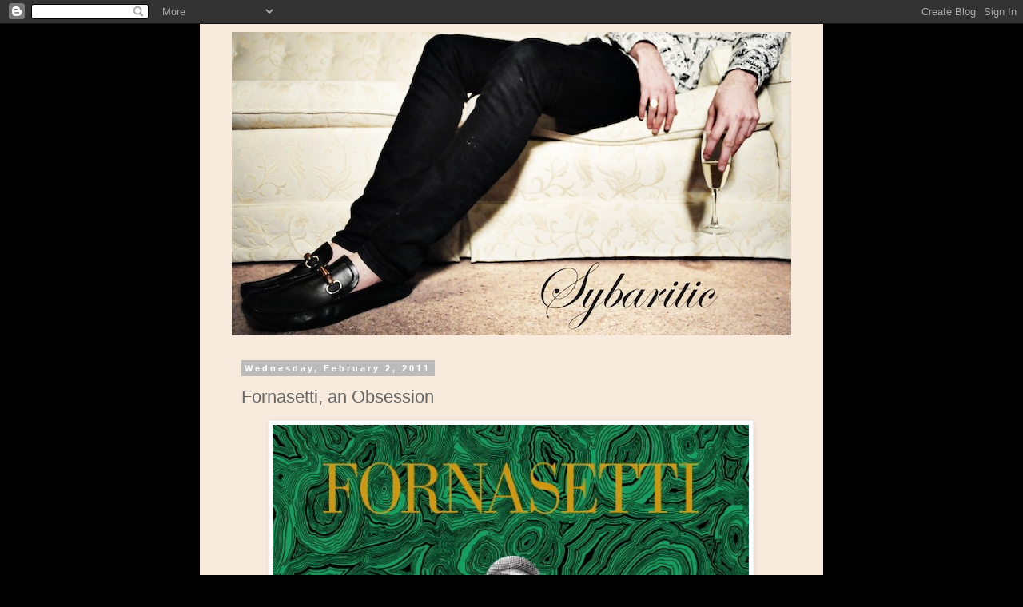

--- FILE ---
content_type: text/html; charset=UTF-8
request_url: https://jwcsybaritic.blogspot.com/2011/02/fornasetti-obsession.html
body_size: 12442
content:
<!DOCTYPE html>
<html class='v2' dir='ltr' lang='en'>
<head>
<link href='https://www.blogger.com/static/v1/widgets/335934321-css_bundle_v2.css' rel='stylesheet' type='text/css'/>
<meta content='width=1100' name='viewport'/>
<meta content='text/html; charset=UTF-8' http-equiv='Content-Type'/>
<meta content='blogger' name='generator'/>
<link href='https://jwcsybaritic.blogspot.com/favicon.ico' rel='icon' type='image/x-icon'/>
<link href='http://jwcsybaritic.blogspot.com/2011/02/fornasetti-obsession.html' rel='canonical'/>
<link rel="alternate" type="application/atom+xml" title="sybaritic - Atom" href="https://jwcsybaritic.blogspot.com/feeds/posts/default" />
<link rel="alternate" type="application/rss+xml" title="sybaritic - RSS" href="https://jwcsybaritic.blogspot.com/feeds/posts/default?alt=rss" />
<link rel="service.post" type="application/atom+xml" title="sybaritic - Atom" href="https://www.blogger.com/feeds/8101301195077947672/posts/default" />

<link rel="alternate" type="application/atom+xml" title="sybaritic - Atom" href="https://jwcsybaritic.blogspot.com/feeds/139398328140857205/comments/default" />
<!--Can't find substitution for tag [blog.ieCssRetrofitLinks]-->
<link href='https://blogger.googleusercontent.com/img/b/R29vZ2xl/AVvXsEgLIyFQxS4mJo520hn1WQ56dAzbCyI2ARYYFrW2ihM1-bYZ4RGQRwZ_3OWymqf-K1NdDVkSGG6tko3fg0oBh1j5IydF8E1DnPTkmAUu12HYaC4zCVO-9c9Oenz1Xs9t06aFLzjomyrFPPZy/s640/fornasettibook.jpg' rel='image_src'/>
<meta content='http://jwcsybaritic.blogspot.com/2011/02/fornasetti-obsession.html' property='og:url'/>
<meta content='Fornasetti, an Obsession' property='og:title'/>
<meta content='   I&#39;ve been lusting after this book for months now... when I finally purchase it I know I&#39;m going to have to block out a solid week to stay...' property='og:description'/>
<meta content='https://blogger.googleusercontent.com/img/b/R29vZ2xl/AVvXsEgLIyFQxS4mJo520hn1WQ56dAzbCyI2ARYYFrW2ihM1-bYZ4RGQRwZ_3OWymqf-K1NdDVkSGG6tko3fg0oBh1j5IydF8E1DnPTkmAUu12HYaC4zCVO-9c9Oenz1Xs9t06aFLzjomyrFPPZy/w1200-h630-p-k-no-nu/fornasettibook.jpg' property='og:image'/>
<title>sybaritic: Fornasetti, an Obsession</title>
<style type='text/css'>@font-face{font-family:'IM Fell Great Primer SC';font-style:normal;font-weight:400;font-display:swap;src:url(//fonts.gstatic.com/s/imfellgreatprimersc/v21/ga6daxBOxyt6sCqz3fjZCTFCTUDMHagsQKdDTIf6D33WsNFH.woff2)format('woff2');unicode-range:U+0000-00FF,U+0131,U+0152-0153,U+02BB-02BC,U+02C6,U+02DA,U+02DC,U+0304,U+0308,U+0329,U+2000-206F,U+20AC,U+2122,U+2191,U+2193,U+2212,U+2215,U+FEFF,U+FFFD;}</style>
<style id='page-skin-1' type='text/css'><!--
/*
-----------------------------------------------
Blogger Template Style
Name:     Simple
Designer: Blogger
URL:      www.blogger.com
----------------------------------------------- */
/* Content
----------------------------------------------- */
body {
font: normal normal 12px Georgia, Utopia, 'Palatino Linotype', Palatino, serif;
color: #666666;
background: #000000 none repeat scroll top left;
padding: 0 0 0 0;
}
html body .region-inner {
min-width: 0;
max-width: 100%;
width: auto;
}
h2 {
font-size: 22px;
}
a:link {
text-decoration:none;
color: #79716a;
}
a:visited {
text-decoration:none;
color: #666666;
}
a:hover {
text-decoration:underline;
color: #79716a;
}
.body-fauxcolumn-outer .fauxcolumn-inner {
background: transparent none repeat scroll top left;
_background-image: none;
}
.body-fauxcolumn-outer .cap-top {
position: absolute;
z-index: 1;
height: 400px;
width: 100%;
}
.body-fauxcolumn-outer .cap-top .cap-left {
width: 100%;
background: transparent none repeat-x scroll top left;
_background-image: none;
}
.content-outer {
-moz-box-shadow: 0 0 0 rgba(0, 0, 0, .15);
-webkit-box-shadow: 0 0 0 rgba(0, 0, 0, .15);
-goog-ms-box-shadow: 0 0 0 #333333;
box-shadow: 0 0 0 rgba(0, 0, 0, .15);
margin-bottom: 1px;
}
.content-inner {
padding: 10px 40px;
}
.content-inner {
background-color: #f8eadd;
}
/* Header
----------------------------------------------- */
.header-outer {
background: transparent none repeat-x scroll 0 -400px;
_background-image: none;
}
.Header h1 {
font: normal normal 40px IM Fell Great Primer SC;
color: #000000;
text-shadow: 0 0 0 rgba(0, 0, 0, .2);
}
.Header h1 a {
color: #000000;
}
.Header .description {
font-size: 18px;
color: #000000;
}
.header-inner .Header .titlewrapper {
padding: 22px 0;
}
.header-inner .Header .descriptionwrapper {
padding: 0 0;
}
/* Tabs
----------------------------------------------- */
.tabs-inner .section:first-child {
border-top: 0 solid #dddddd;
}
.tabs-inner .section:first-child ul {
margin-top: -1px;
border-top: 1px solid #dddddd;
border-left: 1px solid #dddddd;
border-right: 1px solid #dddddd;
}
.tabs-inner .widget ul {
background: transparent none repeat-x scroll 0 -800px;
_background-image: none;
border-bottom: 1px solid #dddddd;
margin-top: 0;
margin-left: -30px;
margin-right: -30px;
}
.tabs-inner .widget li a {
display: inline-block;
padding: .6em 1em;
font: normal normal 12px Georgia, Utopia, 'Palatino Linotype', Palatino, serif;
color: #666666;
border-left: 1px solid #f8eadd;
border-right: 1px solid #dddddd;
}
.tabs-inner .widget li:first-child a {
border-left: none;
}
.tabs-inner .widget li.selected a, .tabs-inner .widget li a:hover {
color: #666666;
background-color: #666666;
text-decoration: none;
}
/* Columns
----------------------------------------------- */
.main-outer {
border-top: 0 solid transparent;
}
.fauxcolumn-left-outer .fauxcolumn-inner {
border-right: 1px solid transparent;
}
.fauxcolumn-right-outer .fauxcolumn-inner {
border-left: 1px solid transparent;
}
/* Headings
----------------------------------------------- */
div.widget > h2,
div.widget h2.title {
margin: 0 0 1em 0;
font: normal bold 11px 'Trebuchet MS',Trebuchet,Verdana,sans-serif;
color: #000000;
}
/* Widgets
----------------------------------------------- */
.widget .zippy {
color: #999999;
text-shadow: 2px 2px 1px rgba(0, 0, 0, .1);
}
.widget .popular-posts ul {
list-style: none;
}
/* Posts
----------------------------------------------- */
h2.date-header {
font: normal bold 11px Arial, Tahoma, Helvetica, FreeSans, sans-serif;
}
.date-header span {
background-color: #bbbbbb;
color: #ffffff;
padding: 0.4em;
letter-spacing: 3px;
margin: inherit;
}
.main-inner {
padding-top: 35px;
padding-bottom: 65px;
}
.main-inner .column-center-inner {
padding: 0 0;
}
.main-inner .column-center-inner .section {
margin: 0 1em;
}
.post {
margin: 0 0 45px 0;
}
h3.post-title, .comments h4 {
font: normal normal 22px 'Trebuchet MS',Trebuchet,Verdana,sans-serif;
margin: .75em 0 0;
}
.post-body {
font-size: 110%;
line-height: 1.4;
position: relative;
}
.post-body img, .post-body .tr-caption-container, .Profile img, .Image img,
.BlogList .item-thumbnail img {
padding: 2px;
background: #ffffff;
border: 1px solid #eeeeee;
-moz-box-shadow: 1px 1px 5px rgba(0, 0, 0, .1);
-webkit-box-shadow: 1px 1px 5px rgba(0, 0, 0, .1);
box-shadow: 1px 1px 5px rgba(0, 0, 0, .1);
}
.post-body img, .post-body .tr-caption-container {
padding: 5px;
}
.post-body .tr-caption-container {
color: #666666;
}
.post-body .tr-caption-container img {
padding: 0;
background: transparent;
border: none;
-moz-box-shadow: 0 0 0 rgba(0, 0, 0, .1);
-webkit-box-shadow: 0 0 0 rgba(0, 0, 0, .1);
box-shadow: 0 0 0 rgba(0, 0, 0, .1);
}
.post-header {
margin: 0 0 1.5em;
line-height: 1.6;
font-size: 90%;
}
.post-footer {
margin: 20px -2px 0;
padding: 5px 10px;
color: #666666;
background-color: #eeeeee;
border-bottom: 1px solid #eeeeee;
line-height: 1.6;
font-size: 90%;
}
#comments .comment-author {
padding-top: 1.5em;
border-top: 1px solid transparent;
background-position: 0 1.5em;
}
#comments .comment-author:first-child {
padding-top: 0;
border-top: none;
}
.avatar-image-container {
margin: .2em 0 0;
}
#comments .avatar-image-container img {
border: 1px solid #eeeeee;
}
/* Comments
----------------------------------------------- */
.comments .comments-content .icon.blog-author {
background-repeat: no-repeat;
background-image: url([data-uri]);
}
.comments .comments-content .loadmore a {
border-top: 1px solid #999999;
border-bottom: 1px solid #999999;
}
.comments .comment-thread.inline-thread {
background-color: #eeeeee;
}
.comments .continue {
border-top: 2px solid #999999;
}
/* Accents
---------------------------------------------- */
.section-columns td.columns-cell {
border-left: 1px solid transparent;
}
.blog-pager {
background: transparent url(//www.blogblog.com/1kt/simple/paging_dot.png) repeat-x scroll top center;
}
.blog-pager-older-link, .home-link,
.blog-pager-newer-link {
background-color: #f8eadd;
padding: 5px;
}
.footer-outer {
border-top: 1px dashed #bbbbbb;
}
/* Mobile
----------------------------------------------- */
body.mobile  {
background-size: auto;
}
.mobile .body-fauxcolumn-outer {
background: transparent none repeat scroll top left;
}
.mobile .body-fauxcolumn-outer .cap-top {
background-size: 100% auto;
}
.mobile .content-outer {
-webkit-box-shadow: 0 0 3px rgba(0, 0, 0, .15);
box-shadow: 0 0 3px rgba(0, 0, 0, .15);
}
.mobile .tabs-inner .widget ul {
margin-left: 0;
margin-right: 0;
}
.mobile .post {
margin: 0;
}
.mobile .main-inner .column-center-inner .section {
margin: 0;
}
.mobile .date-header span {
padding: 0.1em 10px;
margin: 0 -10px;
}
.mobile h3.post-title {
margin: 0;
}
.mobile .blog-pager {
background: transparent none no-repeat scroll top center;
}
.mobile .footer-outer {
border-top: none;
}
.mobile .main-inner, .mobile .footer-inner {
background-color: #f8eadd;
}
.mobile-index-contents {
color: #666666;
}
.mobile-link-button {
background-color: #79716a;
}
.mobile-link-button a:link, .mobile-link-button a:visited {
color: #ffffff;
}
.mobile .tabs-inner .section:first-child {
border-top: none;
}
.mobile .tabs-inner .PageList .widget-content {
background-color: #666666;
color: #666666;
border-top: 1px solid #dddddd;
border-bottom: 1px solid #dddddd;
}
.mobile .tabs-inner .PageList .widget-content .pagelist-arrow {
border-left: 1px solid #dddddd;
}

--></style>
<style id='template-skin-1' type='text/css'><!--
body {
min-width: 780px;
}
.content-outer, .content-fauxcolumn-outer, .region-inner {
min-width: 780px;
max-width: 780px;
_width: 780px;
}
.main-inner .columns {
padding-left: 0px;
padding-right: 0px;
}
.main-inner .fauxcolumn-center-outer {
left: 0px;
right: 0px;
/* IE6 does not respect left and right together */
_width: expression(this.parentNode.offsetWidth -
parseInt("0px") -
parseInt("0px") + 'px');
}
.main-inner .fauxcolumn-left-outer {
width: 0px;
}
.main-inner .fauxcolumn-right-outer {
width: 0px;
}
.main-inner .column-left-outer {
width: 0px;
right: 100%;
margin-left: -0px;
}
.main-inner .column-right-outer {
width: 0px;
margin-right: -0px;
}
#layout {
min-width: 0;
}
#layout .content-outer {
min-width: 0;
width: 800px;
}
#layout .region-inner {
min-width: 0;
width: auto;
}
body#layout div.add_widget {
padding: 8px;
}
body#layout div.add_widget a {
margin-left: 32px;
}
--></style>
<link href='https://www.blogger.com/dyn-css/authorization.css?targetBlogID=8101301195077947672&amp;zx=f5e9f64a-5fcd-443c-b617-47d5241d4f1c' media='none' onload='if(media!=&#39;all&#39;)media=&#39;all&#39;' rel='stylesheet'/><noscript><link href='https://www.blogger.com/dyn-css/authorization.css?targetBlogID=8101301195077947672&amp;zx=f5e9f64a-5fcd-443c-b617-47d5241d4f1c' rel='stylesheet'/></noscript>
<meta name='google-adsense-platform-account' content='ca-host-pub-1556223355139109'/>
<meta name='google-adsense-platform-domain' content='blogspot.com'/>

</head>
<body class='loading variant-simplysimple'>
<div class='navbar section' id='navbar' name='Navbar'><div class='widget Navbar' data-version='1' id='Navbar1'><script type="text/javascript">
    function setAttributeOnload(object, attribute, val) {
      if(window.addEventListener) {
        window.addEventListener('load',
          function(){ object[attribute] = val; }, false);
      } else {
        window.attachEvent('onload', function(){ object[attribute] = val; });
      }
    }
  </script>
<div id="navbar-iframe-container"></div>
<script type="text/javascript" src="https://apis.google.com/js/platform.js"></script>
<script type="text/javascript">
      gapi.load("gapi.iframes:gapi.iframes.style.bubble", function() {
        if (gapi.iframes && gapi.iframes.getContext) {
          gapi.iframes.getContext().openChild({
              url: 'https://www.blogger.com/navbar/8101301195077947672?po\x3d139398328140857205\x26origin\x3dhttps://jwcsybaritic.blogspot.com',
              where: document.getElementById("navbar-iframe-container"),
              id: "navbar-iframe"
          });
        }
      });
    </script><script type="text/javascript">
(function() {
var script = document.createElement('script');
script.type = 'text/javascript';
script.src = '//pagead2.googlesyndication.com/pagead/js/google_top_exp.js';
var head = document.getElementsByTagName('head')[0];
if (head) {
head.appendChild(script);
}})();
</script>
</div></div>
<div class='body-fauxcolumns'>
<div class='fauxcolumn-outer body-fauxcolumn-outer'>
<div class='cap-top'>
<div class='cap-left'></div>
<div class='cap-right'></div>
</div>
<div class='fauxborder-left'>
<div class='fauxborder-right'></div>
<div class='fauxcolumn-inner'>
</div>
</div>
<div class='cap-bottom'>
<div class='cap-left'></div>
<div class='cap-right'></div>
</div>
</div>
</div>
<div class='content'>
<div class='content-fauxcolumns'>
<div class='fauxcolumn-outer content-fauxcolumn-outer'>
<div class='cap-top'>
<div class='cap-left'></div>
<div class='cap-right'></div>
</div>
<div class='fauxborder-left'>
<div class='fauxborder-right'></div>
<div class='fauxcolumn-inner'>
</div>
</div>
<div class='cap-bottom'>
<div class='cap-left'></div>
<div class='cap-right'></div>
</div>
</div>
</div>
<div class='content-outer'>
<div class='content-cap-top cap-top'>
<div class='cap-left'></div>
<div class='cap-right'></div>
</div>
<div class='fauxborder-left content-fauxborder-left'>
<div class='fauxborder-right content-fauxborder-right'></div>
<div class='content-inner'>
<header>
<div class='header-outer'>
<div class='header-cap-top cap-top'>
<div class='cap-left'></div>
<div class='cap-right'></div>
</div>
<div class='fauxborder-left header-fauxborder-left'>
<div class='fauxborder-right header-fauxborder-right'></div>
<div class='region-inner header-inner'>
<div class='header section' id='header' name='Header'><div class='widget Header' data-version='1' id='Header1'>
<div id='header-inner'>
<a href='https://jwcsybaritic.blogspot.com/' style='display: block'>
<img alt='sybaritic' height='380px; ' id='Header1_headerimg' src='https://blogger.googleusercontent.com/img/b/R29vZ2xl/AVvXsEhewznZPGg_K3DJ7aMljvu3VoCTdxiOUrdZNq-ia07GRJShOYM_O6V5XvRryBd7CbrTcjBnJrDY_dxOSvL3xuT00WQzQiHxyOhEXUhWZEMuXNj6Og9kfO1HVJnIbS-61Zv6pJ54kPKRsqdR/s1600/william.jpg' style='display: block' width='700px; '/>
</a>
</div>
</div></div>
</div>
</div>
<div class='header-cap-bottom cap-bottom'>
<div class='cap-left'></div>
<div class='cap-right'></div>
</div>
</div>
</header>
<div class='tabs-outer'>
<div class='tabs-cap-top cap-top'>
<div class='cap-left'></div>
<div class='cap-right'></div>
</div>
<div class='fauxborder-left tabs-fauxborder-left'>
<div class='fauxborder-right tabs-fauxborder-right'></div>
<div class='region-inner tabs-inner'>
<div class='tabs no-items section' id='crosscol' name='Cross-Column'></div>
<div class='tabs no-items section' id='crosscol-overflow' name='Cross-Column 2'></div>
</div>
</div>
<div class='tabs-cap-bottom cap-bottom'>
<div class='cap-left'></div>
<div class='cap-right'></div>
</div>
</div>
<div class='main-outer'>
<div class='main-cap-top cap-top'>
<div class='cap-left'></div>
<div class='cap-right'></div>
</div>
<div class='fauxborder-left main-fauxborder-left'>
<div class='fauxborder-right main-fauxborder-right'></div>
<div class='region-inner main-inner'>
<div class='columns fauxcolumns'>
<div class='fauxcolumn-outer fauxcolumn-center-outer'>
<div class='cap-top'>
<div class='cap-left'></div>
<div class='cap-right'></div>
</div>
<div class='fauxborder-left'>
<div class='fauxborder-right'></div>
<div class='fauxcolumn-inner'>
</div>
</div>
<div class='cap-bottom'>
<div class='cap-left'></div>
<div class='cap-right'></div>
</div>
</div>
<div class='fauxcolumn-outer fauxcolumn-left-outer'>
<div class='cap-top'>
<div class='cap-left'></div>
<div class='cap-right'></div>
</div>
<div class='fauxborder-left'>
<div class='fauxborder-right'></div>
<div class='fauxcolumn-inner'>
</div>
</div>
<div class='cap-bottom'>
<div class='cap-left'></div>
<div class='cap-right'></div>
</div>
</div>
<div class='fauxcolumn-outer fauxcolumn-right-outer'>
<div class='cap-top'>
<div class='cap-left'></div>
<div class='cap-right'></div>
</div>
<div class='fauxborder-left'>
<div class='fauxborder-right'></div>
<div class='fauxcolumn-inner'>
</div>
</div>
<div class='cap-bottom'>
<div class='cap-left'></div>
<div class='cap-right'></div>
</div>
</div>
<!-- corrects IE6 width calculation -->
<div class='columns-inner'>
<div class='column-center-outer'>
<div class='column-center-inner'>
<div class='main section' id='main' name='Main'><div class='widget Blog' data-version='1' id='Blog1'>
<div class='blog-posts hfeed'>

          <div class="date-outer">
        
<h2 class='date-header'><span>Wednesday, February 2, 2011</span></h2>

          <div class="date-posts">
        
<div class='post-outer'>
<div class='post hentry uncustomized-post-template' itemprop='blogPost' itemscope='itemscope' itemtype='http://schema.org/BlogPosting'>
<meta content='https://blogger.googleusercontent.com/img/b/R29vZ2xl/AVvXsEgLIyFQxS4mJo520hn1WQ56dAzbCyI2ARYYFrW2ihM1-bYZ4RGQRwZ_3OWymqf-K1NdDVkSGG6tko3fg0oBh1j5IydF8E1DnPTkmAUu12HYaC4zCVO-9c9Oenz1Xs9t06aFLzjomyrFPPZy/s640/fornasettibook.jpg' itemprop='image_url'/>
<meta content='8101301195077947672' itemprop='blogId'/>
<meta content='139398328140857205' itemprop='postId'/>
<a name='139398328140857205'></a>
<h3 class='post-title entry-title' itemprop='name'>
Fornasetti, an Obsession
</h3>
<div class='post-header'>
<div class='post-header-line-1'></div>
</div>
<div class='post-body entry-content' id='post-body-139398328140857205' itemprop='description articleBody'>
<div class="separator" style="clear: both; text-align: center;"></div><div class="separator" style="clear: both; text-align: center;"></div><div class="separator" style="clear: both; text-align: center;"></div><div class="separator" style="clear: both; text-align: center;"><a href="http://www.amazon.com/dp/0847835340/ref=asc_df_08478353401415417?smid=A2E9OWRCF7T08Y&amp;tag=shopzilla_mp_1426-20&amp;linkCode=asn&amp;creative=395105&amp;creativeASIN=0847835340"><img border="0" height="640" src="https://blogger.googleusercontent.com/img/b/R29vZ2xl/AVvXsEgLIyFQxS4mJo520hn1WQ56dAzbCyI2ARYYFrW2ihM1-bYZ4RGQRwZ_3OWymqf-K1NdDVkSGG6tko3fg0oBh1j5IydF8E1DnPTkmAUu12HYaC4zCVO-9c9Oenz1Xs9t06aFLzjomyrFPPZy/s640/fornasettibook.jpg" width="596" /></a>&nbsp;</div><div class="separator" style="clear: both; font-family: Georgia,&quot;Times New Roman&quot;,serif; text-align: center;">&nbsp;I've been lusting after this book for months now... when I finally purchase it I know I'm going to have to block out a solid week to stay in my apartment and read every page... also, the fact that it is covered in faux malachite doesn't hurt either. </div><div class="separator" style="clear: both; text-align: center;"><br />
</div><div class="separator" style="clear: both; text-align: center;"><a href="http://www.unicahome.com/p39548/fornasetti/trompe-loeil-umbrella-stands-by-fornasetti.html"><img border="0" height="640" src="https://blogger.googleusercontent.com/img/b/R29vZ2xl/AVvXsEgh0GY3SOq9QWgItUBoJ-Y95i4HQidtCXI6OLw2N6tQMHGJvmaJE6SEqAnTfq0L6f4qgRvyIEyC7N2ST2iTuroIkiX_XQLdx-6zk5BGPWtONSasqjT3GlWWcb-lAoTViRoKEuMQWghDpU8K/s640/Fornasetti4.jpg" width="614" /></a>&nbsp;</div><div class="separator" style="clear: both; text-align: center;"><span style="font-family: Georgia,&quot;Times New Roman&quot;,serif;">I've been meaning to amass an umbrella collection so I have a legitimate excuse to purchase this "Ruins" umbrella stand... </span></div><br />
<div class="separator" style="clear: both; text-align: center;"></div><div class="separator" style="clear: both; text-align: center;"><a href="http://www.cole-and-son.com/collection_detail.asp?collectionid=104"><img border="0" height="640" src="https://blogger.googleusercontent.com/img/b/R29vZ2xl/AVvXsEiskQgDLxXeW6Daqimg68jgiSXWSHSDZaLDun5oHqkc71dlThBVRBWqTJiztSrvr_VhnOEQjHCwz4Qq1xOQ1iGV5FIvqXsEBpR50cVHhk_rZzFFoz-DldIpXjxMeskrq5v4aVxy9u_dewk1/s640/MalachiteFornasettiCole.jpg" width="640" /></a>&nbsp;</div><div class="separator" style="clear: both; text-align: center;"><span style="font-family: Georgia,&quot;Times New Roman&quot;,serif;">...and I'm definitely going to need my entrance hall or bathroom covered in this Cole &amp; Son faux malachite Fornasetti wallpaper. </span></div><div class="separator" style="clear: both; text-align: center;"><br />
</div><div class="separator" style="clear: both; text-align: center;"><a href="http://www.unicahome.com/p24893/fornasetti/architettura-trumeau-by-gio-ponti-and-piero-fornasetti.html"><img border="0" height="640" src="https://blogger.googleusercontent.com/img/b/R29vZ2xl/AVvXsEhqPHwA9klmSbKLxGVJ1PrijRysQFN3EkQn_yIpASTz_KnDofBDyWje1z1KeIvyIDUVyZF1cvf9LIKa8D2ZzQse5kSEFL2JVXnkdBkuO1oh3GbD0p8CWs2_Bw_Zyu283h9XlBwJKxi0YAfL/s640/FornasettiSec1.jpg" width="640" /></a>&nbsp;</div><div class="separator" style="clear: both; text-align: center;"><span style="font-family: Georgia,&quot;Times New Roman&quot;,serif;">Amazing... and if it couldn't get better... </span></div><div class="separator" style="clear: both; text-align: center;"><br />
</div><div class="separator" style="clear: both; text-align: center;"><a href="http://www.artvalue.com/auctionresult--fornasetti-piero-1913-1988-ita-panoplie-1999161.htm"><img border="0" height="640" src="https://blogger.googleusercontent.com/img/b/R29vZ2xl/AVvXsEgoIcNR8uYBLpNG7k1FUXpyP2XwH0rOPUWJCTNw6C_vbBkWZVgZyZU7iLcV7OrZYrcYVQRKODDq8RZ8gpEdq8oxnR-_xsgOkpD2PSrp-uR4Rm8-suDXIZ8hXtiXViuuCZ3tLD-Qct9PJBvt/s640/d2068393x.jpg" width="274" /></a>&nbsp;</div><div class="separator" style="clear: both; text-align: center;"><span style="font-family: Georgia,&quot;Times New Roman&quot;,serif;">...when I saw the "Panoplies" secretary I realized I'm missing part of my soul... I have to be united with this piece of furniture. </span></div><br />
<div class="separator" style="clear: both; text-align: center;"><a href="https://blogger.googleusercontent.com/img/b/R29vZ2xl/AVvXsEitqTZ9F5_WhE6L44T19iTgJX8-2bxQ71fdKtuFpzaidS9tOr8ZHJR5Ahc-wvRVQDCnAjC4yfSPlPFhIcQ5TcUEjlewzIYiyxpzYmDF4XyquG_gtr61iYF8CQBa1QdY2ONcJXO8fRXYPt0G/s1600/d919548x.jpg" imageanchor="1" style="margin-left: 1em; margin-right: 1em;"><img border="0" height="640" src="https://blogger.googleusercontent.com/img/b/R29vZ2xl/AVvXsEitqTZ9F5_WhE6L44T19iTgJX8-2bxQ71fdKtuFpzaidS9tOr8ZHJR5Ahc-wvRVQDCnAjC4yfSPlPFhIcQ5TcUEjlewzIYiyxpzYmDF4XyquG_gtr61iYF8CQBa1QdY2ONcJXO8fRXYPt0G/s640/d919548x.jpg" width="534" />&nbsp;</a></div><div class="separator" style="clear: both; text-align: center;"><span style="font-family: Georgia,&quot;Times New Roman&quot;,serif;">I absolutely love these panels... </span></div><div class="separator" style="clear: both; text-align: center;"><br />
</div><div class="separator" style="clear: both; text-align: center;"><a href="http://www.unicahome.com/p46063/fornasetti/butterflies-desk-by-gio-ponti-for-fornasetti.html"><img border="0" height="640" src="https://blogger.googleusercontent.com/img/b/R29vZ2xl/AVvXsEgH-FXQCViuGiOimM7iopDlBYx7L4yqEVaFzulvg9pV45C_Iympk-phYt0snpkJitH7p2CjXYCD94SzjC4CU6uSCPQjL_lH5YitcmKDmi8ZbZ5Uxt1_1rnMvP5hr2EzjDjMRG0tMJRwOerG/s640/XXX_fornasetti_ponti_desk.jpg" width="640" /></a>&nbsp;</div><div class="separator" style="clear: both; text-align: center;"><span style="font-family: Georgia,&quot;Times New Roman&quot;,serif;">...and a desk covered in guns and keys? So incredible. </span></div><div class="separator" style="clear: both; text-align: center;">&nbsp; </div><div class="separator" style="clear: both; text-align: center;"><a href="http://www.wright20.com/auctions/view_search/HMY5/HMY6/457/LA/hand/H5F7"><img border="0" height="640" src="https://blogger.googleusercontent.com/img/b/R29vZ2xl/AVvXsEgV6JYy_UpJP16xXKBHjLWEJSoepqMnSiNt1Q1mC2wOL2zwiiwo8IEH9t3hkMWbIWRLSLCNz3tesHeYu3lKdOE88ke9FanqTZp6eOsf1r3sQxEHfwR-EywgQx80qT0j2NTzcUaGu9Ktyxya/s640/457_1_520_520_90.jpg" width="640" /></a>&nbsp;</div><div class="separator" style="clear: both; font-family: Georgia,&quot;Times New Roman&quot;,serif; text-align: center;">As much as I love the "Ruins" umbrella stand... I'm starting to think I'd give my left hand for this one. </div><div class="separator" style="clear: both; text-align: center;"><br />
</div><div class="separator" style="clear: both; text-align: center;"></div><div class="separator" style="clear: both; text-align: center;"></div><div class="separator" style="clear: both; text-align: center;"></div><div class="separator" style="clear: both; text-align: center;"></div><div class="separator" style="clear: both; text-align: center;"></div><div class="separator" style="clear: both; text-align: center;"><a href="https://blogger.googleusercontent.com/img/b/R29vZ2xl/AVvXsEjhPPTdDXaS0mUlwn_FxzIDdPCD2kaNP5RfV0LZJkpA1TD0iC0zakCU632bhC5iUxxkzWmRAPfeZhEVmqXB3ncmsOxjyWYBz4-uH5evX-R9I8WQ14J0L5Rw5AwQWuHDhcxbpuv1tR8lp8v1/s1600/mycollection.jpg" imageanchor="1" style="margin-left: 1em; margin-right: 1em;"><img border="0" height="640" src="https://blogger.googleusercontent.com/img/b/R29vZ2xl/AVvXsEjhPPTdDXaS0mUlwn_FxzIDdPCD2kaNP5RfV0LZJkpA1TD0iC0zakCU632bhC5iUxxkzWmRAPfeZhEVmqXB3ncmsOxjyWYBz4-uH5evX-R9I8WQ14J0L5Rw5AwQWuHDhcxbpuv1tR8lp8v1/s640/mycollection.jpg" width="562" />&nbsp;</a></div><div class="separator" style="clear: both; text-align: center;"><span style="font-family: Georgia,&quot;Times New Roman&quot;,serif;">&nbsp;My own meager collection... expansion in progress.&nbsp; </span></div><div class="separator" style="clear: both; text-align: center;"><br />
</div>
<div style='clear: both;'></div>
</div>
<div class='post-footer'>
<div class='post-footer-line post-footer-line-1'>
<span class='post-author vcard'>
Posted by
<span class='fn' itemprop='author' itemscope='itemscope' itemtype='http://schema.org/Person'>
<meta content='https://www.blogger.com/profile/11188661357305138356' itemprop='url'/>
<a class='g-profile' href='https://www.blogger.com/profile/11188661357305138356' rel='author' title='author profile'>
<span itemprop='name'>JWC</span>
</a>
</span>
</span>
<span class='post-timestamp'>
at
<meta content='http://jwcsybaritic.blogspot.com/2011/02/fornasetti-obsession.html' itemprop='url'/>
<a class='timestamp-link' href='https://jwcsybaritic.blogspot.com/2011/02/fornasetti-obsession.html' rel='bookmark' title='permanent link'><abbr class='published' itemprop='datePublished' title='2011-02-02T20:30:00-08:00'>8:30&#8239;PM</abbr></a>
</span>
<span class='post-comment-link'>
</span>
<span class='post-icons'>
<span class='item-action'>
<a href='https://www.blogger.com/email-post/8101301195077947672/139398328140857205' title='Email Post'>
<img alt='' class='icon-action' height='13' src='https://resources.blogblog.com/img/icon18_email.gif' width='18'/>
</a>
</span>
<span class='item-control blog-admin pid-2080198410'>
<a href='https://www.blogger.com/post-edit.g?blogID=8101301195077947672&postID=139398328140857205&from=pencil' title='Edit Post'>
<img alt='' class='icon-action' height='18' src='https://resources.blogblog.com/img/icon18_edit_allbkg.gif' width='18'/>
</a>
</span>
</span>
<div class='post-share-buttons goog-inline-block'>
<a class='goog-inline-block share-button sb-email' href='https://www.blogger.com/share-post.g?blogID=8101301195077947672&postID=139398328140857205&target=email' target='_blank' title='Email This'><span class='share-button-link-text'>Email This</span></a><a class='goog-inline-block share-button sb-blog' href='https://www.blogger.com/share-post.g?blogID=8101301195077947672&postID=139398328140857205&target=blog' onclick='window.open(this.href, "_blank", "height=270,width=475"); return false;' target='_blank' title='BlogThis!'><span class='share-button-link-text'>BlogThis!</span></a><a class='goog-inline-block share-button sb-twitter' href='https://www.blogger.com/share-post.g?blogID=8101301195077947672&postID=139398328140857205&target=twitter' target='_blank' title='Share to X'><span class='share-button-link-text'>Share to X</span></a><a class='goog-inline-block share-button sb-facebook' href='https://www.blogger.com/share-post.g?blogID=8101301195077947672&postID=139398328140857205&target=facebook' onclick='window.open(this.href, "_blank", "height=430,width=640"); return false;' target='_blank' title='Share to Facebook'><span class='share-button-link-text'>Share to Facebook</span></a><a class='goog-inline-block share-button sb-pinterest' href='https://www.blogger.com/share-post.g?blogID=8101301195077947672&postID=139398328140857205&target=pinterest' target='_blank' title='Share to Pinterest'><span class='share-button-link-text'>Share to Pinterest</span></a>
</div>
</div>
<div class='post-footer-line post-footer-line-2'>
<span class='post-labels'>
Labels:
<a href='https://jwcsybaritic.blogspot.com/search/label/Fornasetti' rel='tag'>Fornasetti</a>,
<a href='https://jwcsybaritic.blogspot.com/search/label/Things%20I%20Need%20NOW' rel='tag'>Things I Need NOW</a>,
<a href='https://jwcsybaritic.blogspot.com/search/label/To%20Die%20For' rel='tag'>To Die For</a>,
<a href='https://jwcsybaritic.blogspot.com/search/label/Wallpaper' rel='tag'>Wallpaper</a>
</span>
</div>
<div class='post-footer-line post-footer-line-3'>
<span class='post-location'>
</span>
</div>
</div>
</div>
<div class='comments' id='comments'>
<a name='comments'></a>
<h4>No comments:</h4>
<div id='Blog1_comments-block-wrapper'>
<dl class='avatar-comment-indent' id='comments-block'>
</dl>
</div>
<p class='comment-footer'>
<div class='comment-form'>
<a name='comment-form'></a>
<h4 id='comment-post-message'>Post a Comment</h4>
<p>
</p>
<a href='https://www.blogger.com/comment/frame/8101301195077947672?po=139398328140857205&hl=en&saa=85391&origin=https://jwcsybaritic.blogspot.com' id='comment-editor-src'></a>
<iframe allowtransparency='true' class='blogger-iframe-colorize blogger-comment-from-post' frameborder='0' height='410px' id='comment-editor' name='comment-editor' src='' width='100%'></iframe>
<script src='https://www.blogger.com/static/v1/jsbin/2830521187-comment_from_post_iframe.js' type='text/javascript'></script>
<script type='text/javascript'>
      BLOG_CMT_createIframe('https://www.blogger.com/rpc_relay.html');
    </script>
</div>
</p>
</div>
</div>

        </div></div>
      
</div>
<div class='blog-pager' id='blog-pager'>
<span id='blog-pager-newer-link'>
<a class='blog-pager-newer-link' href='https://jwcsybaritic.blogspot.com/2011/02/house-beautiful.html' id='Blog1_blog-pager-newer-link' title='Newer Post'>Newer Post</a>
</span>
<span id='blog-pager-older-link'>
<a class='blog-pager-older-link' href='https://jwcsybaritic.blogspot.com/2011/02/i-jenkins-mikell-house.html' id='Blog1_blog-pager-older-link' title='Older Post'>Older Post</a>
</span>
<a class='home-link' href='https://jwcsybaritic.blogspot.com/'>Home</a>
</div>
<div class='clear'></div>
<div class='post-feeds'>
<div class='feed-links'>
Subscribe to:
<a class='feed-link' href='https://jwcsybaritic.blogspot.com/feeds/139398328140857205/comments/default' target='_blank' type='application/atom+xml'>Post Comments (Atom)</a>
</div>
</div>
</div></div>
</div>
</div>
<div class='column-left-outer'>
<div class='column-left-inner'>
<aside>
</aside>
</div>
</div>
<div class='column-right-outer'>
<div class='column-right-inner'>
<aside>
</aside>
</div>
</div>
</div>
<div style='clear: both'></div>
<!-- columns -->
</div>
<!-- main -->
</div>
</div>
<div class='main-cap-bottom cap-bottom'>
<div class='cap-left'></div>
<div class='cap-right'></div>
</div>
</div>
<footer>
<div class='footer-outer'>
<div class='footer-cap-top cap-top'>
<div class='cap-left'></div>
<div class='cap-right'></div>
</div>
<div class='fauxborder-left footer-fauxborder-left'>
<div class='fauxborder-right footer-fauxborder-right'></div>
<div class='region-inner footer-inner'>
<div class='foot section' id='footer-1'><div class='widget Followers' data-version='1' id='Followers1'>
<h2 class='title'>Followers</h2>
<div class='widget-content'>
<div id='Followers1-wrapper'>
<div style='margin-right:2px;'>
<div><script type="text/javascript" src="https://apis.google.com/js/platform.js"></script>
<div id="followers-iframe-container"></div>
<script type="text/javascript">
    window.followersIframe = null;
    function followersIframeOpen(url) {
      gapi.load("gapi.iframes", function() {
        if (gapi.iframes && gapi.iframes.getContext) {
          window.followersIframe = gapi.iframes.getContext().openChild({
            url: url,
            where: document.getElementById("followers-iframe-container"),
            messageHandlersFilter: gapi.iframes.CROSS_ORIGIN_IFRAMES_FILTER,
            messageHandlers: {
              '_ready': function(obj) {
                window.followersIframe.getIframeEl().height = obj.height;
              },
              'reset': function() {
                window.followersIframe.close();
                followersIframeOpen("https://www.blogger.com/followers/frame/8101301195077947672?colors\x3dCgt0cmFuc3BhcmVudBILdHJhbnNwYXJlbnQaByM2NjY2NjYiByM3OTcxNmEqByNmOGVhZGQyByMwMDAwMDA6ByM2NjY2NjZCByM3OTcxNmFKByM5OTk5OTlSByM3OTcxNmFaC3RyYW5zcGFyZW50\x26pageSize\x3d21\x26hl\x3den\x26origin\x3dhttps://jwcsybaritic.blogspot.com");
              },
              'open': function(url) {
                window.followersIframe.close();
                followersIframeOpen(url);
              }
            }
          });
        }
      });
    }
    followersIframeOpen("https://www.blogger.com/followers/frame/8101301195077947672?colors\x3dCgt0cmFuc3BhcmVudBILdHJhbnNwYXJlbnQaByM2NjY2NjYiByM3OTcxNmEqByNmOGVhZGQyByMwMDAwMDA6ByM2NjY2NjZCByM3OTcxNmFKByM5OTk5OTlSByM3OTcxNmFaC3RyYW5zcGFyZW50\x26pageSize\x3d21\x26hl\x3den\x26origin\x3dhttps://jwcsybaritic.blogspot.com");
  </script></div>
</div>
</div>
<div class='clear'></div>
</div>
</div></div>
<table border='0' cellpadding='0' cellspacing='0' class='section-columns columns-2'>
<tbody>
<tr>
<td class='first columns-cell'>
<div class='foot section' id='footer-2-1'><div class='widget Profile' data-version='1' id='Profile1'>
<h2>About Me</h2>
<div class='widget-content'>
<a href='https://www.blogger.com/profile/11188661357305138356'><img alt='My photo' class='profile-img' height='80' src='//blogger.googleusercontent.com/img/b/R29vZ2xl/AVvXsEhCJfdeEOhTVs_iCP_kq7FvLIYxYn4pLxqcEPgUFaoAxnC5qkAiIpVoFXp_iUPk5gJhsRLG4RdrQ6odcJ3xrGfNu7kk1RGpCJrBWyn6K2AIsII_1k1bA-mC8ftDnA62Sw/s220/37516_1391642079671_1490700188_30978245_4618933_n.jpg' width='48'/></a>
<dl class='profile-datablock'>
<dt class='profile-data'>
<a class='profile-name-link g-profile' href='https://www.blogger.com/profile/11188661357305138356' rel='author' style='background-image: url(//www.blogger.com/img/logo-16.png);'>
JWC
</a>
</dt>
<dd class='profile-textblock'>"Taste is the only morality. Tell me what you like and I'll tell you what you are." - John Ruskin</dd>
</dl>
<a class='profile-link' href='https://www.blogger.com/profile/11188661357305138356' rel='author'>View my complete profile</a>
<div class='clear'></div>
</div>
</div></div>
</td>
<td class='columns-cell'>
<div class='foot section' id='footer-2-2'><div class='widget BlogArchive' data-version='1' id='BlogArchive1'>
<h2>Blog Archive</h2>
<div class='widget-content'>
<div id='ArchiveList'>
<div id='BlogArchive1_ArchiveList'>
<ul class='hierarchy'>
<li class='archivedate collapsed'>
<a class='toggle' href='javascript:void(0)'>
<span class='zippy'>

        &#9658;&#160;
      
</span>
</a>
<a class='post-count-link' href='https://jwcsybaritic.blogspot.com/2012/'>
2012
</a>
<span class='post-count' dir='ltr'>(26)</span>
<ul class='hierarchy'>
<li class='archivedate collapsed'>
<a class='toggle' href='javascript:void(0)'>
<span class='zippy'>

        &#9658;&#160;
      
</span>
</a>
<a class='post-count-link' href='https://jwcsybaritic.blogspot.com/2012/09/'>
September
</a>
<span class='post-count' dir='ltr'>(1)</span>
</li>
</ul>
<ul class='hierarchy'>
<li class='archivedate collapsed'>
<a class='toggle' href='javascript:void(0)'>
<span class='zippy'>

        &#9658;&#160;
      
</span>
</a>
<a class='post-count-link' href='https://jwcsybaritic.blogspot.com/2012/08/'>
August
</a>
<span class='post-count' dir='ltr'>(1)</span>
</li>
</ul>
<ul class='hierarchy'>
<li class='archivedate collapsed'>
<a class='toggle' href='javascript:void(0)'>
<span class='zippy'>

        &#9658;&#160;
      
</span>
</a>
<a class='post-count-link' href='https://jwcsybaritic.blogspot.com/2012/07/'>
July
</a>
<span class='post-count' dir='ltr'>(1)</span>
</li>
</ul>
<ul class='hierarchy'>
<li class='archivedate collapsed'>
<a class='toggle' href='javascript:void(0)'>
<span class='zippy'>

        &#9658;&#160;
      
</span>
</a>
<a class='post-count-link' href='https://jwcsybaritic.blogspot.com/2012/06/'>
June
</a>
<span class='post-count' dir='ltr'>(3)</span>
</li>
</ul>
<ul class='hierarchy'>
<li class='archivedate collapsed'>
<a class='toggle' href='javascript:void(0)'>
<span class='zippy'>

        &#9658;&#160;
      
</span>
</a>
<a class='post-count-link' href='https://jwcsybaritic.blogspot.com/2012/05/'>
May
</a>
<span class='post-count' dir='ltr'>(2)</span>
</li>
</ul>
<ul class='hierarchy'>
<li class='archivedate collapsed'>
<a class='toggle' href='javascript:void(0)'>
<span class='zippy'>

        &#9658;&#160;
      
</span>
</a>
<a class='post-count-link' href='https://jwcsybaritic.blogspot.com/2012/04/'>
April
</a>
<span class='post-count' dir='ltr'>(3)</span>
</li>
</ul>
<ul class='hierarchy'>
<li class='archivedate collapsed'>
<a class='toggle' href='javascript:void(0)'>
<span class='zippy'>

        &#9658;&#160;
      
</span>
</a>
<a class='post-count-link' href='https://jwcsybaritic.blogspot.com/2012/03/'>
March
</a>
<span class='post-count' dir='ltr'>(5)</span>
</li>
</ul>
<ul class='hierarchy'>
<li class='archivedate collapsed'>
<a class='toggle' href='javascript:void(0)'>
<span class='zippy'>

        &#9658;&#160;
      
</span>
</a>
<a class='post-count-link' href='https://jwcsybaritic.blogspot.com/2012/02/'>
February
</a>
<span class='post-count' dir='ltr'>(3)</span>
</li>
</ul>
<ul class='hierarchy'>
<li class='archivedate collapsed'>
<a class='toggle' href='javascript:void(0)'>
<span class='zippy'>

        &#9658;&#160;
      
</span>
</a>
<a class='post-count-link' href='https://jwcsybaritic.blogspot.com/2012/01/'>
January
</a>
<span class='post-count' dir='ltr'>(7)</span>
</li>
</ul>
</li>
</ul>
<ul class='hierarchy'>
<li class='archivedate expanded'>
<a class='toggle' href='javascript:void(0)'>
<span class='zippy toggle-open'>

        &#9660;&#160;
      
</span>
</a>
<a class='post-count-link' href='https://jwcsybaritic.blogspot.com/2011/'>
2011
</a>
<span class='post-count' dir='ltr'>(158)</span>
<ul class='hierarchy'>
<li class='archivedate collapsed'>
<a class='toggle' href='javascript:void(0)'>
<span class='zippy'>

        &#9658;&#160;
      
</span>
</a>
<a class='post-count-link' href='https://jwcsybaritic.blogspot.com/2011/12/'>
December
</a>
<span class='post-count' dir='ltr'>(5)</span>
</li>
</ul>
<ul class='hierarchy'>
<li class='archivedate collapsed'>
<a class='toggle' href='javascript:void(0)'>
<span class='zippy'>

        &#9658;&#160;
      
</span>
</a>
<a class='post-count-link' href='https://jwcsybaritic.blogspot.com/2011/11/'>
November
</a>
<span class='post-count' dir='ltr'>(9)</span>
</li>
</ul>
<ul class='hierarchy'>
<li class='archivedate collapsed'>
<a class='toggle' href='javascript:void(0)'>
<span class='zippy'>

        &#9658;&#160;
      
</span>
</a>
<a class='post-count-link' href='https://jwcsybaritic.blogspot.com/2011/10/'>
October
</a>
<span class='post-count' dir='ltr'>(15)</span>
</li>
</ul>
<ul class='hierarchy'>
<li class='archivedate collapsed'>
<a class='toggle' href='javascript:void(0)'>
<span class='zippy'>

        &#9658;&#160;
      
</span>
</a>
<a class='post-count-link' href='https://jwcsybaritic.blogspot.com/2011/09/'>
September
</a>
<span class='post-count' dir='ltr'>(13)</span>
</li>
</ul>
<ul class='hierarchy'>
<li class='archivedate collapsed'>
<a class='toggle' href='javascript:void(0)'>
<span class='zippy'>

        &#9658;&#160;
      
</span>
</a>
<a class='post-count-link' href='https://jwcsybaritic.blogspot.com/2011/08/'>
August
</a>
<span class='post-count' dir='ltr'>(17)</span>
</li>
</ul>
<ul class='hierarchy'>
<li class='archivedate collapsed'>
<a class='toggle' href='javascript:void(0)'>
<span class='zippy'>

        &#9658;&#160;
      
</span>
</a>
<a class='post-count-link' href='https://jwcsybaritic.blogspot.com/2011/07/'>
July
</a>
<span class='post-count' dir='ltr'>(14)</span>
</li>
</ul>
<ul class='hierarchy'>
<li class='archivedate collapsed'>
<a class='toggle' href='javascript:void(0)'>
<span class='zippy'>

        &#9658;&#160;
      
</span>
</a>
<a class='post-count-link' href='https://jwcsybaritic.blogspot.com/2011/06/'>
June
</a>
<span class='post-count' dir='ltr'>(19)</span>
</li>
</ul>
<ul class='hierarchy'>
<li class='archivedate collapsed'>
<a class='toggle' href='javascript:void(0)'>
<span class='zippy'>

        &#9658;&#160;
      
</span>
</a>
<a class='post-count-link' href='https://jwcsybaritic.blogspot.com/2011/05/'>
May
</a>
<span class='post-count' dir='ltr'>(9)</span>
</li>
</ul>
<ul class='hierarchy'>
<li class='archivedate collapsed'>
<a class='toggle' href='javascript:void(0)'>
<span class='zippy'>

        &#9658;&#160;
      
</span>
</a>
<a class='post-count-link' href='https://jwcsybaritic.blogspot.com/2011/04/'>
April
</a>
<span class='post-count' dir='ltr'>(13)</span>
</li>
</ul>
<ul class='hierarchy'>
<li class='archivedate collapsed'>
<a class='toggle' href='javascript:void(0)'>
<span class='zippy'>

        &#9658;&#160;
      
</span>
</a>
<a class='post-count-link' href='https://jwcsybaritic.blogspot.com/2011/03/'>
March
</a>
<span class='post-count' dir='ltr'>(15)</span>
</li>
</ul>
<ul class='hierarchy'>
<li class='archivedate expanded'>
<a class='toggle' href='javascript:void(0)'>
<span class='zippy toggle-open'>

        &#9660;&#160;
      
</span>
</a>
<a class='post-count-link' href='https://jwcsybaritic.blogspot.com/2011/02/'>
February
</a>
<span class='post-count' dir='ltr'>(24)</span>
<ul class='posts'>
<li><a href='https://jwcsybaritic.blogspot.com/2011/02/because-crowns-arent-just-for-royalty.html'>Because crowns aren&#39;t just for royalty...</a></li>
<li><a href='https://jwcsybaritic.blogspot.com/2011/02/something-i-need_25.html'>Something I Need</a></li>
<li><a href='https://jwcsybaritic.blogspot.com/2011/02/19th-century-wallpaper.html'>19th Century Wallpaper</a></li>
<li><a href='https://jwcsybaritic.blogspot.com/2011/02/lynn-goldfinger-abram.html'>Lynn Goldfinger-Abram</a></li>
<li><a href='https://jwcsybaritic.blogspot.com/2011/02/something-i-need_22.html'>Something I Need</a></li>
<li><a href='https://jwcsybaritic.blogspot.com/2011/02/while-on-subject.html'>While on the subject...</a></li>
<li><a href='https://jwcsybaritic.blogspot.com/2011/02/gilded-dolphins.html'>Gilded Dolphins</a></li>
<li><a href='https://jwcsybaritic.blogspot.com/2011/02/one-of-my-favorites.html'>One of my favorites</a></li>
<li><a href='https://jwcsybaritic.blogspot.com/2011/02/tony-duquette-for-baker.html'>Tony Duquette for Baker</a></li>
<li><a href='https://jwcsybaritic.blogspot.com/2011/02/new-find.html'>The New Find</a></li>
<li><a href='https://jwcsybaritic.blogspot.com/2011/02/happy-valentines-day.html'>Happy Valentine&#39;s Day!</a></li>
<li><a href='https://jwcsybaritic.blogspot.com/2011/02/blackman-cruz.html'>Blackman Cruz</a></li>
<li><a href='https://jwcsybaritic.blogspot.com/2011/02/villa-margherita.html'>Villa Margherita</a></li>
<li><a href='https://jwcsybaritic.blogspot.com/2011/02/something-i-need_12.html'>Something I Need</a></li>
<li><a href='https://jwcsybaritic.blogspot.com/2011/02/vintage-posters.html'>Vintage Posters</a></li>
<li><a href='https://jwcsybaritic.blogspot.com/2011/02/im-in-love.html'>I&#39;m in love</a></li>
<li><a href='https://jwcsybaritic.blogspot.com/2011/02/something-i-need.html'>Something I Need</a></li>
<li><a href='https://jwcsybaritic.blogspot.com/2011/02/gino-marotta.html'>Gino Marotta</a></li>
<li><a href='https://jwcsybaritic.blogspot.com/2011/02/sir-john-soanes-museum.html'>Sir John Soane&#39;s Museum</a></li>
<li><a href='https://jwcsybaritic.blogspot.com/2011/02/mimmo-rotella.html'>Mimmo Rotella</a></li>
<li><a href='https://jwcsybaritic.blogspot.com/2011/02/chairs.html'>Chairs</a></li>
<li><a href='https://jwcsybaritic.blogspot.com/2011/02/house-beautiful.html'>House Beautiful</a></li>
<li><a href='https://jwcsybaritic.blogspot.com/2011/02/fornasetti-obsession.html'>Fornasetti, an Obsession</a></li>
<li><a href='https://jwcsybaritic.blogspot.com/2011/02/i-jenkins-mikell-house.html'>The I. Jenkins Mikell House</a></li>
</ul>
</li>
</ul>
<ul class='hierarchy'>
<li class='archivedate collapsed'>
<a class='toggle' href='javascript:void(0)'>
<span class='zippy'>

        &#9658;&#160;
      
</span>
</a>
<a class='post-count-link' href='https://jwcsybaritic.blogspot.com/2011/01/'>
January
</a>
<span class='post-count' dir='ltr'>(5)</span>
</li>
</ul>
</li>
</ul>
</div>
</div>
<div class='clear'></div>
</div>
</div></div>
</td>
</tr>
</tbody>
</table>
<!-- outside of the include in order to lock Attribution widget -->
<div class='foot section' id='footer-3' name='Footer'><div class='widget Attribution' data-version='1' id='Attribution1'>
<div class='widget-content' style='text-align: center;'>
Simple theme. Powered by <a href='https://www.blogger.com' target='_blank'>Blogger</a>.
</div>
<div class='clear'></div>
</div></div>
</div>
</div>
<div class='footer-cap-bottom cap-bottom'>
<div class='cap-left'></div>
<div class='cap-right'></div>
</div>
</div>
</footer>
<!-- content -->
</div>
</div>
<div class='content-cap-bottom cap-bottom'>
<div class='cap-left'></div>
<div class='cap-right'></div>
</div>
</div>
</div>
<script type='text/javascript'>
    window.setTimeout(function() {
        document.body.className = document.body.className.replace('loading', '');
      }, 10);
  </script>

<script type="text/javascript" src="https://www.blogger.com/static/v1/widgets/3845888474-widgets.js"></script>
<script type='text/javascript'>
window['__wavt'] = 'AOuZoY4AQS3X3qtis11Sv4oyyblTR_kgYQ:1768776090986';_WidgetManager._Init('//www.blogger.com/rearrange?blogID\x3d8101301195077947672','//jwcsybaritic.blogspot.com/2011/02/fornasetti-obsession.html','8101301195077947672');
_WidgetManager._SetDataContext([{'name': 'blog', 'data': {'blogId': '8101301195077947672', 'title': 'sybaritic', 'url': 'https://jwcsybaritic.blogspot.com/2011/02/fornasetti-obsession.html', 'canonicalUrl': 'http://jwcsybaritic.blogspot.com/2011/02/fornasetti-obsession.html', 'homepageUrl': 'https://jwcsybaritic.blogspot.com/', 'searchUrl': 'https://jwcsybaritic.blogspot.com/search', 'canonicalHomepageUrl': 'http://jwcsybaritic.blogspot.com/', 'blogspotFaviconUrl': 'https://jwcsybaritic.blogspot.com/favicon.ico', 'bloggerUrl': 'https://www.blogger.com', 'hasCustomDomain': false, 'httpsEnabled': true, 'enabledCommentProfileImages': true, 'gPlusViewType': 'FILTERED_POSTMOD', 'adultContent': false, 'analyticsAccountNumber': '', 'encoding': 'UTF-8', 'locale': 'en', 'localeUnderscoreDelimited': 'en', 'languageDirection': 'ltr', 'isPrivate': false, 'isMobile': false, 'isMobileRequest': false, 'mobileClass': '', 'isPrivateBlog': false, 'isDynamicViewsAvailable': true, 'feedLinks': '\x3clink rel\x3d\x22alternate\x22 type\x3d\x22application/atom+xml\x22 title\x3d\x22sybaritic - Atom\x22 href\x3d\x22https://jwcsybaritic.blogspot.com/feeds/posts/default\x22 /\x3e\n\x3clink rel\x3d\x22alternate\x22 type\x3d\x22application/rss+xml\x22 title\x3d\x22sybaritic - RSS\x22 href\x3d\x22https://jwcsybaritic.blogspot.com/feeds/posts/default?alt\x3drss\x22 /\x3e\n\x3clink rel\x3d\x22service.post\x22 type\x3d\x22application/atom+xml\x22 title\x3d\x22sybaritic - Atom\x22 href\x3d\x22https://www.blogger.com/feeds/8101301195077947672/posts/default\x22 /\x3e\n\n\x3clink rel\x3d\x22alternate\x22 type\x3d\x22application/atom+xml\x22 title\x3d\x22sybaritic - Atom\x22 href\x3d\x22https://jwcsybaritic.blogspot.com/feeds/139398328140857205/comments/default\x22 /\x3e\n', 'meTag': '', 'adsenseHostId': 'ca-host-pub-1556223355139109', 'adsenseHasAds': false, 'adsenseAutoAds': false, 'boqCommentIframeForm': true, 'loginRedirectParam': '', 'view': '', 'dynamicViewsCommentsSrc': '//www.blogblog.com/dynamicviews/4224c15c4e7c9321/js/comments.js', 'dynamicViewsScriptSrc': '//www.blogblog.com/dynamicviews/2dfa401275732ff9', 'plusOneApiSrc': 'https://apis.google.com/js/platform.js', 'disableGComments': true, 'interstitialAccepted': false, 'sharing': {'platforms': [{'name': 'Get link', 'key': 'link', 'shareMessage': 'Get link', 'target': ''}, {'name': 'Facebook', 'key': 'facebook', 'shareMessage': 'Share to Facebook', 'target': 'facebook'}, {'name': 'BlogThis!', 'key': 'blogThis', 'shareMessage': 'BlogThis!', 'target': 'blog'}, {'name': 'X', 'key': 'twitter', 'shareMessage': 'Share to X', 'target': 'twitter'}, {'name': 'Pinterest', 'key': 'pinterest', 'shareMessage': 'Share to Pinterest', 'target': 'pinterest'}, {'name': 'Email', 'key': 'email', 'shareMessage': 'Email', 'target': 'email'}], 'disableGooglePlus': true, 'googlePlusShareButtonWidth': 0, 'googlePlusBootstrap': '\x3cscript type\x3d\x22text/javascript\x22\x3ewindow.___gcfg \x3d {\x27lang\x27: \x27en\x27};\x3c/script\x3e'}, 'hasCustomJumpLinkMessage': false, 'jumpLinkMessage': 'Read more', 'pageType': 'item', 'postId': '139398328140857205', 'postImageThumbnailUrl': 'https://blogger.googleusercontent.com/img/b/R29vZ2xl/AVvXsEgLIyFQxS4mJo520hn1WQ56dAzbCyI2ARYYFrW2ihM1-bYZ4RGQRwZ_3OWymqf-K1NdDVkSGG6tko3fg0oBh1j5IydF8E1DnPTkmAUu12HYaC4zCVO-9c9Oenz1Xs9t06aFLzjomyrFPPZy/s72-c/fornasettibook.jpg', 'postImageUrl': 'https://blogger.googleusercontent.com/img/b/R29vZ2xl/AVvXsEgLIyFQxS4mJo520hn1WQ56dAzbCyI2ARYYFrW2ihM1-bYZ4RGQRwZ_3OWymqf-K1NdDVkSGG6tko3fg0oBh1j5IydF8E1DnPTkmAUu12HYaC4zCVO-9c9Oenz1Xs9t06aFLzjomyrFPPZy/s640/fornasettibook.jpg', 'pageName': 'Fornasetti, an Obsession', 'pageTitle': 'sybaritic: Fornasetti, an Obsession'}}, {'name': 'features', 'data': {}}, {'name': 'messages', 'data': {'edit': 'Edit', 'linkCopiedToClipboard': 'Link copied to clipboard!', 'ok': 'Ok', 'postLink': 'Post Link'}}, {'name': 'template', 'data': {'name': 'Simple', 'localizedName': 'Simple', 'isResponsive': false, 'isAlternateRendering': false, 'isCustom': false, 'variant': 'simplysimple', 'variantId': 'simplysimple'}}, {'name': 'view', 'data': {'classic': {'name': 'classic', 'url': '?view\x3dclassic'}, 'flipcard': {'name': 'flipcard', 'url': '?view\x3dflipcard'}, 'magazine': {'name': 'magazine', 'url': '?view\x3dmagazine'}, 'mosaic': {'name': 'mosaic', 'url': '?view\x3dmosaic'}, 'sidebar': {'name': 'sidebar', 'url': '?view\x3dsidebar'}, 'snapshot': {'name': 'snapshot', 'url': '?view\x3dsnapshot'}, 'timeslide': {'name': 'timeslide', 'url': '?view\x3dtimeslide'}, 'isMobile': false, 'title': 'Fornasetti, an Obsession', 'description': '\xa0 \xa0I\x27ve been lusting after this book for months now... when I finally purchase it I know I\x27m going to have to block out a solid week to stay...', 'featuredImage': 'https://blogger.googleusercontent.com/img/b/R29vZ2xl/AVvXsEgLIyFQxS4mJo520hn1WQ56dAzbCyI2ARYYFrW2ihM1-bYZ4RGQRwZ_3OWymqf-K1NdDVkSGG6tko3fg0oBh1j5IydF8E1DnPTkmAUu12HYaC4zCVO-9c9Oenz1Xs9t06aFLzjomyrFPPZy/s640/fornasettibook.jpg', 'url': 'https://jwcsybaritic.blogspot.com/2011/02/fornasetti-obsession.html', 'type': 'item', 'isSingleItem': true, 'isMultipleItems': false, 'isError': false, 'isPage': false, 'isPost': true, 'isHomepage': false, 'isArchive': false, 'isLabelSearch': false, 'postId': 139398328140857205}}]);
_WidgetManager._RegisterWidget('_NavbarView', new _WidgetInfo('Navbar1', 'navbar', document.getElementById('Navbar1'), {}, 'displayModeFull'));
_WidgetManager._RegisterWidget('_HeaderView', new _WidgetInfo('Header1', 'header', document.getElementById('Header1'), {}, 'displayModeFull'));
_WidgetManager._RegisterWidget('_BlogView', new _WidgetInfo('Blog1', 'main', document.getElementById('Blog1'), {'cmtInteractionsEnabled': false, 'lightboxEnabled': true, 'lightboxModuleUrl': 'https://www.blogger.com/static/v1/jsbin/4049919853-lbx.js', 'lightboxCssUrl': 'https://www.blogger.com/static/v1/v-css/828616780-lightbox_bundle.css'}, 'displayModeFull'));
_WidgetManager._RegisterWidget('_FollowersView', new _WidgetInfo('Followers1', 'footer-1', document.getElementById('Followers1'), {}, 'displayModeFull'));
_WidgetManager._RegisterWidget('_ProfileView', new _WidgetInfo('Profile1', 'footer-2-1', document.getElementById('Profile1'), {}, 'displayModeFull'));
_WidgetManager._RegisterWidget('_BlogArchiveView', new _WidgetInfo('BlogArchive1', 'footer-2-2', document.getElementById('BlogArchive1'), {'languageDirection': 'ltr', 'loadingMessage': 'Loading\x26hellip;'}, 'displayModeFull'));
_WidgetManager._RegisterWidget('_AttributionView', new _WidgetInfo('Attribution1', 'footer-3', document.getElementById('Attribution1'), {}, 'displayModeFull'));
</script>
</body>
</html>